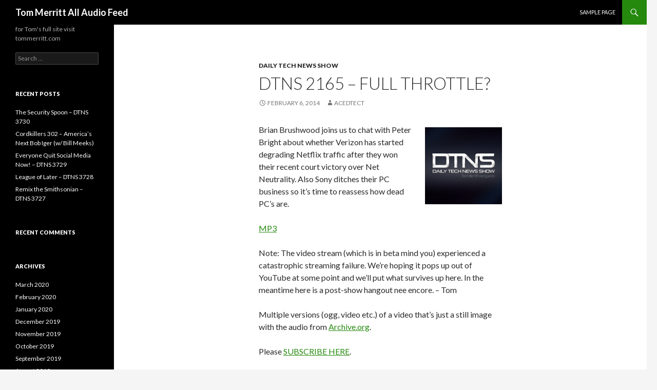

--- FILE ---
content_type: text/html; charset=UTF-8
request_url: http://www.tommerritt.us/dtns-2165-full-throttle/
body_size: 10412
content:
<!DOCTYPE html>
<!--[if IE 7]>
<html class="ie ie7" lang="en-US">
<![endif]-->
<!--[if IE 8]>
<html class="ie ie8" lang="en-US">
<![endif]-->
<!--[if !(IE 7) & !(IE 8)]><!-->
<html lang="en-US">
<!--<![endif]-->
<head>
	<meta charset="UTF-8">
	<meta name="viewport" content="width=device-width">
	<title>DTNS 2165 – Full throttle? | Tom Merritt All Audio Feed</title>
	<link rel="profile" href="http://gmpg.org/xfn/11">
	<link rel="pingback" href="http://www.tommerritt.us/xmlrpc.php">
	<!--[if lt IE 9]>
	<script src="http://www.tommerritt.us/wp-content/themes/twentyfourteen/js/html5.js"></script>
	<![endif]-->
	<meta name='robots' content='max-image-preview:large' />
<link rel='dns-prefetch' href='//fonts.googleapis.com' />
<link rel="alternate" type="application/rss+xml" title="Tom Merritt All Audio Feed &raquo; Feed" href="http://www.tommerritt.us/feed/" />
<link rel="alternate" type="application/rss+xml" title="Tom Merritt All Audio Feed &raquo; Comments Feed" href="http://www.tommerritt.us/comments/feed/" />
<link rel="alternate" type="application/rss+xml" title="Tom Merritt All Audio Feed &raquo; DTNS 2165 – Full throttle? Comments Feed" href="http://www.tommerritt.us/dtns-2165-full-throttle/feed/" />
<link rel="alternate" title="oEmbed (JSON)" type="application/json+oembed" href="http://www.tommerritt.us/wp-json/oembed/1.0/embed?url=http%3A%2F%2Fwww.tommerritt.us%2Fdtns-2165-full-throttle%2F" />
<link rel="alternate" title="oEmbed (XML)" type="text/xml+oembed" href="http://www.tommerritt.us/wp-json/oembed/1.0/embed?url=http%3A%2F%2Fwww.tommerritt.us%2Fdtns-2165-full-throttle%2F&#038;format=xml" />
<style id='wp-img-auto-sizes-contain-inline-css' type='text/css'>
img:is([sizes=auto i],[sizes^="auto," i]){contain-intrinsic-size:3000px 1500px}
/*# sourceURL=wp-img-auto-sizes-contain-inline-css */
</style>
<style id='wp-emoji-styles-inline-css' type='text/css'>

	img.wp-smiley, img.emoji {
		display: inline !important;
		border: none !important;
		box-shadow: none !important;
		height: 1em !important;
		width: 1em !important;
		margin: 0 0.07em !important;
		vertical-align: -0.1em !important;
		background: none !important;
		padding: 0 !important;
	}
/*# sourceURL=wp-emoji-styles-inline-css */
</style>
<style id='wp-block-library-inline-css' type='text/css'>
:root{--wp-block-synced-color:#7a00df;--wp-block-synced-color--rgb:122,0,223;--wp-bound-block-color:var(--wp-block-synced-color);--wp-editor-canvas-background:#ddd;--wp-admin-theme-color:#007cba;--wp-admin-theme-color--rgb:0,124,186;--wp-admin-theme-color-darker-10:#006ba1;--wp-admin-theme-color-darker-10--rgb:0,107,160.5;--wp-admin-theme-color-darker-20:#005a87;--wp-admin-theme-color-darker-20--rgb:0,90,135;--wp-admin-border-width-focus:2px}@media (min-resolution:192dpi){:root{--wp-admin-border-width-focus:1.5px}}.wp-element-button{cursor:pointer}:root .has-very-light-gray-background-color{background-color:#eee}:root .has-very-dark-gray-background-color{background-color:#313131}:root .has-very-light-gray-color{color:#eee}:root .has-very-dark-gray-color{color:#313131}:root .has-vivid-green-cyan-to-vivid-cyan-blue-gradient-background{background:linear-gradient(135deg,#00d084,#0693e3)}:root .has-purple-crush-gradient-background{background:linear-gradient(135deg,#34e2e4,#4721fb 50%,#ab1dfe)}:root .has-hazy-dawn-gradient-background{background:linear-gradient(135deg,#faaca8,#dad0ec)}:root .has-subdued-olive-gradient-background{background:linear-gradient(135deg,#fafae1,#67a671)}:root .has-atomic-cream-gradient-background{background:linear-gradient(135deg,#fdd79a,#004a59)}:root .has-nightshade-gradient-background{background:linear-gradient(135deg,#330968,#31cdcf)}:root .has-midnight-gradient-background{background:linear-gradient(135deg,#020381,#2874fc)}:root{--wp--preset--font-size--normal:16px;--wp--preset--font-size--huge:42px}.has-regular-font-size{font-size:1em}.has-larger-font-size{font-size:2.625em}.has-normal-font-size{font-size:var(--wp--preset--font-size--normal)}.has-huge-font-size{font-size:var(--wp--preset--font-size--huge)}.has-text-align-center{text-align:center}.has-text-align-left{text-align:left}.has-text-align-right{text-align:right}.has-fit-text{white-space:nowrap!important}#end-resizable-editor-section{display:none}.aligncenter{clear:both}.items-justified-left{justify-content:flex-start}.items-justified-center{justify-content:center}.items-justified-right{justify-content:flex-end}.items-justified-space-between{justify-content:space-between}.screen-reader-text{border:0;clip-path:inset(50%);height:1px;margin:-1px;overflow:hidden;padding:0;position:absolute;width:1px;word-wrap:normal!important}.screen-reader-text:focus{background-color:#ddd;clip-path:none;color:#444;display:block;font-size:1em;height:auto;left:5px;line-height:normal;padding:15px 23px 14px;text-decoration:none;top:5px;width:auto;z-index:100000}html :where(.has-border-color){border-style:solid}html :where([style*=border-top-color]){border-top-style:solid}html :where([style*=border-right-color]){border-right-style:solid}html :where([style*=border-bottom-color]){border-bottom-style:solid}html :where([style*=border-left-color]){border-left-style:solid}html :where([style*=border-width]){border-style:solid}html :where([style*=border-top-width]){border-top-style:solid}html :where([style*=border-right-width]){border-right-style:solid}html :where([style*=border-bottom-width]){border-bottom-style:solid}html :where([style*=border-left-width]){border-left-style:solid}html :where(img[class*=wp-image-]){height:auto;max-width:100%}:where(figure){margin:0 0 1em}html :where(.is-position-sticky){--wp-admin--admin-bar--position-offset:var(--wp-admin--admin-bar--height,0px)}@media screen and (max-width:600px){html :where(.is-position-sticky){--wp-admin--admin-bar--position-offset:0px}}

/*# sourceURL=wp-block-library-inline-css */
</style><style id='global-styles-inline-css' type='text/css'>
:root{--wp--preset--aspect-ratio--square: 1;--wp--preset--aspect-ratio--4-3: 4/3;--wp--preset--aspect-ratio--3-4: 3/4;--wp--preset--aspect-ratio--3-2: 3/2;--wp--preset--aspect-ratio--2-3: 2/3;--wp--preset--aspect-ratio--16-9: 16/9;--wp--preset--aspect-ratio--9-16: 9/16;--wp--preset--color--black: #000000;--wp--preset--color--cyan-bluish-gray: #abb8c3;--wp--preset--color--white: #ffffff;--wp--preset--color--pale-pink: #f78da7;--wp--preset--color--vivid-red: #cf2e2e;--wp--preset--color--luminous-vivid-orange: #ff6900;--wp--preset--color--luminous-vivid-amber: #fcb900;--wp--preset--color--light-green-cyan: #7bdcb5;--wp--preset--color--vivid-green-cyan: #00d084;--wp--preset--color--pale-cyan-blue: #8ed1fc;--wp--preset--color--vivid-cyan-blue: #0693e3;--wp--preset--color--vivid-purple: #9b51e0;--wp--preset--gradient--vivid-cyan-blue-to-vivid-purple: linear-gradient(135deg,rgb(6,147,227) 0%,rgb(155,81,224) 100%);--wp--preset--gradient--light-green-cyan-to-vivid-green-cyan: linear-gradient(135deg,rgb(122,220,180) 0%,rgb(0,208,130) 100%);--wp--preset--gradient--luminous-vivid-amber-to-luminous-vivid-orange: linear-gradient(135deg,rgb(252,185,0) 0%,rgb(255,105,0) 100%);--wp--preset--gradient--luminous-vivid-orange-to-vivid-red: linear-gradient(135deg,rgb(255,105,0) 0%,rgb(207,46,46) 100%);--wp--preset--gradient--very-light-gray-to-cyan-bluish-gray: linear-gradient(135deg,rgb(238,238,238) 0%,rgb(169,184,195) 100%);--wp--preset--gradient--cool-to-warm-spectrum: linear-gradient(135deg,rgb(74,234,220) 0%,rgb(151,120,209) 20%,rgb(207,42,186) 40%,rgb(238,44,130) 60%,rgb(251,105,98) 80%,rgb(254,248,76) 100%);--wp--preset--gradient--blush-light-purple: linear-gradient(135deg,rgb(255,206,236) 0%,rgb(152,150,240) 100%);--wp--preset--gradient--blush-bordeaux: linear-gradient(135deg,rgb(254,205,165) 0%,rgb(254,45,45) 50%,rgb(107,0,62) 100%);--wp--preset--gradient--luminous-dusk: linear-gradient(135deg,rgb(255,203,112) 0%,rgb(199,81,192) 50%,rgb(65,88,208) 100%);--wp--preset--gradient--pale-ocean: linear-gradient(135deg,rgb(255,245,203) 0%,rgb(182,227,212) 50%,rgb(51,167,181) 100%);--wp--preset--gradient--electric-grass: linear-gradient(135deg,rgb(202,248,128) 0%,rgb(113,206,126) 100%);--wp--preset--gradient--midnight: linear-gradient(135deg,rgb(2,3,129) 0%,rgb(40,116,252) 100%);--wp--preset--font-size--small: 13px;--wp--preset--font-size--medium: 20px;--wp--preset--font-size--large: 36px;--wp--preset--font-size--x-large: 42px;--wp--preset--spacing--20: 0.44rem;--wp--preset--spacing--30: 0.67rem;--wp--preset--spacing--40: 1rem;--wp--preset--spacing--50: 1.5rem;--wp--preset--spacing--60: 2.25rem;--wp--preset--spacing--70: 3.38rem;--wp--preset--spacing--80: 5.06rem;--wp--preset--shadow--natural: 6px 6px 9px rgba(0, 0, 0, 0.2);--wp--preset--shadow--deep: 12px 12px 50px rgba(0, 0, 0, 0.4);--wp--preset--shadow--sharp: 6px 6px 0px rgba(0, 0, 0, 0.2);--wp--preset--shadow--outlined: 6px 6px 0px -3px rgb(255, 255, 255), 6px 6px rgb(0, 0, 0);--wp--preset--shadow--crisp: 6px 6px 0px rgb(0, 0, 0);}:where(.is-layout-flex){gap: 0.5em;}:where(.is-layout-grid){gap: 0.5em;}body .is-layout-flex{display: flex;}.is-layout-flex{flex-wrap: wrap;align-items: center;}.is-layout-flex > :is(*, div){margin: 0;}body .is-layout-grid{display: grid;}.is-layout-grid > :is(*, div){margin: 0;}:where(.wp-block-columns.is-layout-flex){gap: 2em;}:where(.wp-block-columns.is-layout-grid){gap: 2em;}:where(.wp-block-post-template.is-layout-flex){gap: 1.25em;}:where(.wp-block-post-template.is-layout-grid){gap: 1.25em;}.has-black-color{color: var(--wp--preset--color--black) !important;}.has-cyan-bluish-gray-color{color: var(--wp--preset--color--cyan-bluish-gray) !important;}.has-white-color{color: var(--wp--preset--color--white) !important;}.has-pale-pink-color{color: var(--wp--preset--color--pale-pink) !important;}.has-vivid-red-color{color: var(--wp--preset--color--vivid-red) !important;}.has-luminous-vivid-orange-color{color: var(--wp--preset--color--luminous-vivid-orange) !important;}.has-luminous-vivid-amber-color{color: var(--wp--preset--color--luminous-vivid-amber) !important;}.has-light-green-cyan-color{color: var(--wp--preset--color--light-green-cyan) !important;}.has-vivid-green-cyan-color{color: var(--wp--preset--color--vivid-green-cyan) !important;}.has-pale-cyan-blue-color{color: var(--wp--preset--color--pale-cyan-blue) !important;}.has-vivid-cyan-blue-color{color: var(--wp--preset--color--vivid-cyan-blue) !important;}.has-vivid-purple-color{color: var(--wp--preset--color--vivid-purple) !important;}.has-black-background-color{background-color: var(--wp--preset--color--black) !important;}.has-cyan-bluish-gray-background-color{background-color: var(--wp--preset--color--cyan-bluish-gray) !important;}.has-white-background-color{background-color: var(--wp--preset--color--white) !important;}.has-pale-pink-background-color{background-color: var(--wp--preset--color--pale-pink) !important;}.has-vivid-red-background-color{background-color: var(--wp--preset--color--vivid-red) !important;}.has-luminous-vivid-orange-background-color{background-color: var(--wp--preset--color--luminous-vivid-orange) !important;}.has-luminous-vivid-amber-background-color{background-color: var(--wp--preset--color--luminous-vivid-amber) !important;}.has-light-green-cyan-background-color{background-color: var(--wp--preset--color--light-green-cyan) !important;}.has-vivid-green-cyan-background-color{background-color: var(--wp--preset--color--vivid-green-cyan) !important;}.has-pale-cyan-blue-background-color{background-color: var(--wp--preset--color--pale-cyan-blue) !important;}.has-vivid-cyan-blue-background-color{background-color: var(--wp--preset--color--vivid-cyan-blue) !important;}.has-vivid-purple-background-color{background-color: var(--wp--preset--color--vivid-purple) !important;}.has-black-border-color{border-color: var(--wp--preset--color--black) !important;}.has-cyan-bluish-gray-border-color{border-color: var(--wp--preset--color--cyan-bluish-gray) !important;}.has-white-border-color{border-color: var(--wp--preset--color--white) !important;}.has-pale-pink-border-color{border-color: var(--wp--preset--color--pale-pink) !important;}.has-vivid-red-border-color{border-color: var(--wp--preset--color--vivid-red) !important;}.has-luminous-vivid-orange-border-color{border-color: var(--wp--preset--color--luminous-vivid-orange) !important;}.has-luminous-vivid-amber-border-color{border-color: var(--wp--preset--color--luminous-vivid-amber) !important;}.has-light-green-cyan-border-color{border-color: var(--wp--preset--color--light-green-cyan) !important;}.has-vivid-green-cyan-border-color{border-color: var(--wp--preset--color--vivid-green-cyan) !important;}.has-pale-cyan-blue-border-color{border-color: var(--wp--preset--color--pale-cyan-blue) !important;}.has-vivid-cyan-blue-border-color{border-color: var(--wp--preset--color--vivid-cyan-blue) !important;}.has-vivid-purple-border-color{border-color: var(--wp--preset--color--vivid-purple) !important;}.has-vivid-cyan-blue-to-vivid-purple-gradient-background{background: var(--wp--preset--gradient--vivid-cyan-blue-to-vivid-purple) !important;}.has-light-green-cyan-to-vivid-green-cyan-gradient-background{background: var(--wp--preset--gradient--light-green-cyan-to-vivid-green-cyan) !important;}.has-luminous-vivid-amber-to-luminous-vivid-orange-gradient-background{background: var(--wp--preset--gradient--luminous-vivid-amber-to-luminous-vivid-orange) !important;}.has-luminous-vivid-orange-to-vivid-red-gradient-background{background: var(--wp--preset--gradient--luminous-vivid-orange-to-vivid-red) !important;}.has-very-light-gray-to-cyan-bluish-gray-gradient-background{background: var(--wp--preset--gradient--very-light-gray-to-cyan-bluish-gray) !important;}.has-cool-to-warm-spectrum-gradient-background{background: var(--wp--preset--gradient--cool-to-warm-spectrum) !important;}.has-blush-light-purple-gradient-background{background: var(--wp--preset--gradient--blush-light-purple) !important;}.has-blush-bordeaux-gradient-background{background: var(--wp--preset--gradient--blush-bordeaux) !important;}.has-luminous-dusk-gradient-background{background: var(--wp--preset--gradient--luminous-dusk) !important;}.has-pale-ocean-gradient-background{background: var(--wp--preset--gradient--pale-ocean) !important;}.has-electric-grass-gradient-background{background: var(--wp--preset--gradient--electric-grass) !important;}.has-midnight-gradient-background{background: var(--wp--preset--gradient--midnight) !important;}.has-small-font-size{font-size: var(--wp--preset--font-size--small) !important;}.has-medium-font-size{font-size: var(--wp--preset--font-size--medium) !important;}.has-large-font-size{font-size: var(--wp--preset--font-size--large) !important;}.has-x-large-font-size{font-size: var(--wp--preset--font-size--x-large) !important;}
/*# sourceURL=global-styles-inline-css */
</style>

<style id='classic-theme-styles-inline-css' type='text/css'>
/*! This file is auto-generated */
.wp-block-button__link{color:#fff;background-color:#32373c;border-radius:9999px;box-shadow:none;text-decoration:none;padding:calc(.667em + 2px) calc(1.333em + 2px);font-size:1.125em}.wp-block-file__button{background:#32373c;color:#fff;text-decoration:none}
/*# sourceURL=/wp-includes/css/classic-themes.min.css */
</style>
<link rel='stylesheet' id='twentyfourteen-lato-css' href='https://fonts.googleapis.com/css?family=Lato%3A300%2C400%2C700%2C900%2C300italic%2C400italic%2C700italic&#038;subset=latin%2Clatin-ext' type='text/css' media='all' />
<link rel='stylesheet' id='genericons-css' href='http://www.tommerritt.us/wp-content/themes/twentyfourteen/genericons/genericons.css?ver=3.0.3' type='text/css' media='all' />
<link rel='stylesheet' id='twentyfourteen-style-css' href='http://www.tommerritt.us/wp-content/themes/twentyfourteen/style.css?ver=6.9' type='text/css' media='all' />
<script type="text/javascript" src="http://www.tommerritt.us/wp-includes/js/jquery/jquery.min.js?ver=3.7.1" id="jquery-core-js"></script>
<script type="text/javascript" src="http://www.tommerritt.us/wp-includes/js/jquery/jquery-migrate.min.js?ver=3.4.1" id="jquery-migrate-js"></script>
<link rel="https://api.w.org/" href="http://www.tommerritt.us/wp-json/" /><link rel="alternate" title="JSON" type="application/json" href="http://www.tommerritt.us/wp-json/wp/v2/posts/131" /><link rel="EditURI" type="application/rsd+xml" title="RSD" href="http://www.tommerritt.us/xmlrpc.php?rsd" />
<meta name="generator" content="WordPress 6.9" />
<link rel="canonical" href="http://www.tommerritt.us/dtns-2165-full-throttle/" />
<link rel='shortlink' href='http://www.tommerritt.us/?p=131' />
<style type="text/css">.recentcomments a{display:inline !important;padding:0 !important;margin:0 !important;}</style></head>

<body class="wp-singular post-template-default single single-post postid-131 single-format-standard wp-theme-twentyfourteen masthead-fixed full-width singular">
<div id="page" class="hfeed site">
	
	<header id="masthead" class="site-header" role="banner">
		<div class="header-main">
			<h1 class="site-title"><a href="http://www.tommerritt.us/" rel="home">Tom Merritt All Audio Feed</a></h1>

			<div class="search-toggle">
				<a href="#search-container" class="screen-reader-text" aria-expanded="false" aria-controls="search-container">Search</a>
			</div>

			<nav id="primary-navigation" class="site-navigation primary-navigation" role="navigation">
				<button class="menu-toggle">Primary Menu</button>
				<a class="screen-reader-text skip-link" href="#content">Skip to content</a>
				<div id="primary-menu" class="nav-menu"><ul>
<li class="page_item page-item-2"><a href="http://www.tommerritt.us/sample-page/">Sample Page</a></li>
</ul></div>
			</nav>
		</div>

		<div id="search-container" class="search-box-wrapper hide">
			<div class="search-box">
				<form role="search" method="get" class="search-form" action="http://www.tommerritt.us/">
				<label>
					<span class="screen-reader-text">Search for:</span>
					<input type="search" class="search-field" placeholder="Search &hellip;" value="" name="s" />
				</label>
				<input type="submit" class="search-submit" value="Search" />
			</form>			</div>
		</div>
	</header><!-- #masthead -->

	<div id="main" class="site-main">

	<div id="primary" class="content-area">
		<div id="content" class="site-content" role="main">
			
<article id="post-131" class="post-131 post type-post status-publish format-standard hentry category-daily-tech-news-show">
	
	<header class="entry-header">
				<div class="entry-meta">
			<span class="cat-links"><a href="http://www.tommerritt.us/category/daily-tech-news-show/" rel="category tag">Daily Tech News Show</a></span>
		</div>
		<h1 class="entry-title">DTNS 2165 – Full throttle?</h1>
		<div class="entry-meta">
			<span class="entry-date"><a href="http://www.tommerritt.us/dtns-2165-full-throttle/" rel="bookmark"><time class="entry-date" datetime="2014-02-06T22:25:22+00:00">February 6, 2014</time></a></span> <span class="byline"><span class="author vcard"><a class="url fn n" href="http://www.tommerritt.us/author/acedtect/" rel="author">acedtect</a></span></span>		</div><!-- .entry-meta -->
	</header><!-- .entry-header -->

		<div class="entry-content">
		<p><a href="http://www.dailytechnewsshow.com/wp-content/uploads/2014/01/DTNS_CoverArt1400x1400-TPC.png"><img decoding="async" class="alignright size-thumbnail wp-image-36" alt="Logo by Mustafa Anabtawi thepolarcat.com" src="http://www.tommerritt.us/wp-content/plugins/wp-o-matic/cache/186c4fe2ab_DTNS-CoverArt1400x1400-TPC-150x150.png" width="150" height="150" /></a>Brian Brushwood joins us to chat with Peter Bright about whether Verizon has started degrading Netflix traffic after they won their recent court victory over Net Neutrality. Also Sony ditches their PC business so it&#8217;s time to reassess how dead PC&#8217;s are.</p>
<p><a href="http://archive.org/download/DTNS20140206/DTNS20140206.mp3">MP3</a></p>
</p>
<p>Note: The video stream (which is in beta mind you) experienced a catastrophic streaming failure. We&#8217;re hoping it pops up out of YouTube at some point and we&#8217;ll put what survives up here. In the meantime here is a post-show hangout nee encore. &#8211; Tom</p>
</p>
<p>Multiple versions (ogg, video etc.) of a video that&#8217;s just a still image with the audio from <a href="https://archive.org/details/DTNS20140206_201402">Archive.org</a>.</p>
<p>Please <a href="http://feeds.feedburner.com/DailyTechNewsShow">SUBSCRIBE HERE</a>.</p>
<p>A special thanks to all our Patreon supporters&#8211;without you, none of this would be possible.</p>
<p>If you enjoy the show, please consider <a href="http://www.patreon.com/acedtect">supporting the show here</a> at the low, low cost of a nickel a day on <a href="http://www.patreon.com/acedtect">Patreon</a>. Thank you!</p>
<p>Big thanks to <a href="http://danlueders.com/">Dan Lueders</a> for the music and <a href="http://twitter.com/martinbellmusic">Martin Bell</a> for the opening theme!</p>
<p>Big thanks to Mustafa A. from <a href="http://thepolarcat.com">thepolarcat.com</a> for the logo!</p>
<p>Thanks to our mods, Kylde, TomGehrke and scottierowland on the <a href="http://dailytechnewsshow.reddit.com/">subreddit</a></p>
<p><b>Show Notes</b></p>
<p><strong>Sony to dump PC business</strong><br />
Recode reports <a href="http://recode.net/2014/02/05/sony-to-dump-pc-business-revamp-tv-business-to-focus-on-high-end/">Sony announced it will sell its VAIO PC business to investment fund Japan Industrial Partners (JIP) by the end of March</a>. In the meantime Sony says it “will cease planning, design, and development of PC products,&#8221; and the Spring 2014 line launch will be its last. VAIO owners will still get support from either Sony or JIP. Sony will also make its TV division into a subsidiary and focus on high-end 4K models. All of this means about 5,000 jobs will be cut. Engadget reports Sony is also shutting down its digital bookstore in the US and Canada, transferring customers to Kobo starting in late March. Sony did have some good news, announcing a profitable 3rd quarter with $23 billion in revenue, up 24% over the same time last year on the strength of the PS4. However in a revised full-year forecast, Sony expects to lose $1.1 billion.</p>
<p><strong>Verizon could be throttling Netflix and Amazon, but no actual evidence so far </strong></p>
<p><strong>News From You</strong>:</p>
<p><strong>webitube</strong> posted on the subreddit a <a href="http://gigaom.com/2014/02/05/snipers-took-down-major-grid-systems-in-california-last-year-it-could-have-been-a-dress-rehearsal/">GigaOm article about an attack on an electrical substation near San Jose California</a>. The Wall Street Journal reports snipers fired on the substation for almost 20 minutes, knocking out 17 transformers, as well as cutting nearby telephone cables. The damage took a month to repair. The attackers and their motives are still unknown. </p>
<p><strong>habichuelcondulce</strong> and <strong>jaymz668</strong> and <strong>Jose Gomez</strong> by email all sent us various links to the story of <a href="http://m.livescience.com/43125-man-gets-first-bionic-hand-that-feels.html">Dennis Aabo Sørensen who live science reports lost his hand as a result of a fireworks accident but now has a prosthetic hand that has a sense of touch</a>. Electrodes embedded in Sørensen&#8217;s arm communicate with touch sensors in the prosthetic to deliver impulses to his remaining nerves. He can tell different objects by feel, according to a study detailed in the journal Science Translational Medicine. Silvestro Micera, a neural engineer at the Scuola Superiore Sant&#8217;Anna in Italy and the Swiss Federal Institute of Technology Lausanne in Switzerland, led the team that developed the hand. </p>
<p><strong>mcfads23</strong>, who also happens to be our producer Jennie, submitted this psfk article on the subreddit, about <a href="http://www.psfk.com/2014/02/changefolio-automatic-daily-donation-platform.html?utm_source=Sailthru&amp;utm_medium=email&amp;utm_term=daily&amp;utm_campaign=Daily%202014-02-06#!uy540">Changefolio,at changefol.io a platform that makes it easy donate money to charities</a>. The service connects with a user’s bank, then lets the user pick a charity. From then on, purchases can be rounded up or small percentages of purchases can be taken and automatically donated as micro-transactions. So for example you can have the service take 2% of your grocery bill every time you shop and donate it to a food bank. And of course their are graphs and achievements and the ability to post to Facebook and Twitter.</p>
<p><img decoding="async" src="http://www.tommerritt.us/wp-content/plugins/wp-o-matic/cache/186c4fe2ab_fpybhWwljp4." height="1" width="1" /></p>
	</div><!-- .entry-content -->
	
	</article><!-- #post-## -->
	<nav class="navigation post-navigation" role="navigation">
		<h1 class="screen-reader-text">Post navigation</h1>
		<div class="nav-links">
			<a href="http://www.tommerritt.us/dtns-2164-wo-jit-ski/" rel="prev"><span class="meta-nav">Previous Post</span>DTNS 2164 – (wo-JIT-ski)</a><a href="http://www.tommerritt.us/dtns-2165-full-throttle-2/" rel="next"><span class="meta-nav">Next Post</span>DTNS 2165 – Full throttle?</a>		</div><!-- .nav-links -->
	</nav><!-- .navigation -->
			</div><!-- #content -->
	</div><!-- #primary -->

<div id="secondary">
		<h2 class="site-description">for Tom&#039;s full site visit tommerritt.com</h2>
	
	
		<div id="primary-sidebar" class="primary-sidebar widget-area" role="complementary">
		<aside id="search-2" class="widget widget_search"><form role="search" method="get" class="search-form" action="http://www.tommerritt.us/">
				<label>
					<span class="screen-reader-text">Search for:</span>
					<input type="search" class="search-field" placeholder="Search &hellip;" value="" name="s" />
				</label>
				<input type="submit" class="search-submit" value="Search" />
			</form></aside>
		<aside id="recent-posts-2" class="widget widget_recent_entries">
		<h1 class="widget-title">Recent Posts</h1>
		<ul>
											<li>
					<a href="http://www.tommerritt.us/the-security-spoon-dtns-3730/">The Security Spoon &#8211; DTNS 3730</a>
									</li>
											<li>
					<a href="http://www.tommerritt.us/cordkillers-302-americas-next-bob-iger-w-bill-meeks/">Cordkillers 302 – America’s Next Bob Iger (w/ Bill Meeks)</a>
									</li>
											<li>
					<a href="http://www.tommerritt.us/everyone-quit-social-media-now-dtns-3729/">Everyone Quit Social Media Now! &#8211; DTNS 3729</a>
									</li>
											<li>
					<a href="http://www.tommerritt.us/league-of-later-dtns-3728/">League of Later &#8211; DTNS 3728</a>
									</li>
											<li>
					<a href="http://www.tommerritt.us/remix-the-smithsonian-dtns-3727/">Remix the Smithsonian &#8211; DTNS 3727</a>
									</li>
					</ul>

		</aside><aside id="recent-comments-2" class="widget widget_recent_comments"><h1 class="widget-title">Recent Comments</h1><ul id="recentcomments"></ul></aside><aside id="archives-2" class="widget widget_archive"><h1 class="widget-title">Archives</h1>
			<ul>
					<li><a href='http://www.tommerritt.us/2020/03/'>March 2020</a></li>
	<li><a href='http://www.tommerritt.us/2020/02/'>February 2020</a></li>
	<li><a href='http://www.tommerritt.us/2020/01/'>January 2020</a></li>
	<li><a href='http://www.tommerritt.us/2019/12/'>December 2019</a></li>
	<li><a href='http://www.tommerritt.us/2019/11/'>November 2019</a></li>
	<li><a href='http://www.tommerritt.us/2019/10/'>October 2019</a></li>
	<li><a href='http://www.tommerritt.us/2019/09/'>September 2019</a></li>
	<li><a href='http://www.tommerritt.us/2019/08/'>August 2019</a></li>
	<li><a href='http://www.tommerritt.us/2019/07/'>July 2019</a></li>
	<li><a href='http://www.tommerritt.us/2019/06/'>June 2019</a></li>
	<li><a href='http://www.tommerritt.us/2019/05/'>May 2019</a></li>
	<li><a href='http://www.tommerritt.us/2019/04/'>April 2019</a></li>
	<li><a href='http://www.tommerritt.us/2019/03/'>March 2019</a></li>
	<li><a href='http://www.tommerritt.us/2019/02/'>February 2019</a></li>
	<li><a href='http://www.tommerritt.us/2019/01/'>January 2019</a></li>
	<li><a href='http://www.tommerritt.us/2018/12/'>December 2018</a></li>
	<li><a href='http://www.tommerritt.us/2018/11/'>November 2018</a></li>
	<li><a href='http://www.tommerritt.us/2018/10/'>October 2018</a></li>
	<li><a href='http://www.tommerritt.us/2018/09/'>September 2018</a></li>
	<li><a href='http://www.tommerritt.us/2018/08/'>August 2018</a></li>
	<li><a href='http://www.tommerritt.us/2018/07/'>July 2018</a></li>
	<li><a href='http://www.tommerritt.us/2018/06/'>June 2018</a></li>
	<li><a href='http://www.tommerritt.us/2018/05/'>May 2018</a></li>
	<li><a href='http://www.tommerritt.us/2018/04/'>April 2018</a></li>
	<li><a href='http://www.tommerritt.us/2018/03/'>March 2018</a></li>
	<li><a href='http://www.tommerritt.us/2018/02/'>February 2018</a></li>
	<li><a href='http://www.tommerritt.us/2018/01/'>January 2018</a></li>
	<li><a href='http://www.tommerritt.us/2017/12/'>December 2017</a></li>
	<li><a href='http://www.tommerritt.us/2017/11/'>November 2017</a></li>
	<li><a href='http://www.tommerritt.us/2017/10/'>October 2017</a></li>
	<li><a href='http://www.tommerritt.us/2017/09/'>September 2017</a></li>
	<li><a href='http://www.tommerritt.us/2017/08/'>August 2017</a></li>
	<li><a href='http://www.tommerritt.us/2017/07/'>July 2017</a></li>
	<li><a href='http://www.tommerritt.us/2017/06/'>June 2017</a></li>
	<li><a href='http://www.tommerritt.us/2017/05/'>May 2017</a></li>
	<li><a href='http://www.tommerritt.us/2017/04/'>April 2017</a></li>
	<li><a href='http://www.tommerritt.us/2017/03/'>March 2017</a></li>
	<li><a href='http://www.tommerritt.us/2017/02/'>February 2017</a></li>
	<li><a href='http://www.tommerritt.us/2017/01/'>January 2017</a></li>
	<li><a href='http://www.tommerritt.us/2016/12/'>December 2016</a></li>
	<li><a href='http://www.tommerritt.us/2016/11/'>November 2016</a></li>
	<li><a href='http://www.tommerritt.us/2016/10/'>October 2016</a></li>
	<li><a href='http://www.tommerritt.us/2016/09/'>September 2016</a></li>
	<li><a href='http://www.tommerritt.us/2016/08/'>August 2016</a></li>
	<li><a href='http://www.tommerritt.us/2016/07/'>July 2016</a></li>
	<li><a href='http://www.tommerritt.us/2016/06/'>June 2016</a></li>
	<li><a href='http://www.tommerritt.us/2016/05/'>May 2016</a></li>
	<li><a href='http://www.tommerritt.us/2016/04/'>April 2016</a></li>
	<li><a href='http://www.tommerritt.us/2016/03/'>March 2016</a></li>
	<li><a href='http://www.tommerritt.us/2016/02/'>February 2016</a></li>
	<li><a href='http://www.tommerritt.us/2016/01/'>January 2016</a></li>
	<li><a href='http://www.tommerritt.us/2015/12/'>December 2015</a></li>
	<li><a href='http://www.tommerritt.us/2015/11/'>November 2015</a></li>
	<li><a href='http://www.tommerritt.us/2015/10/'>October 2015</a></li>
	<li><a href='http://www.tommerritt.us/2015/09/'>September 2015</a></li>
	<li><a href='http://www.tommerritt.us/2015/08/'>August 2015</a></li>
	<li><a href='http://www.tommerritt.us/2015/07/'>July 2015</a></li>
	<li><a href='http://www.tommerritt.us/2015/06/'>June 2015</a></li>
	<li><a href='http://www.tommerritt.us/2015/05/'>May 2015</a></li>
	<li><a href='http://www.tommerritt.us/2015/04/'>April 2015</a></li>
	<li><a href='http://www.tommerritt.us/2015/03/'>March 2015</a></li>
	<li><a href='http://www.tommerritt.us/2015/02/'>February 2015</a></li>
	<li><a href='http://www.tommerritt.us/2015/01/'>January 2015</a></li>
	<li><a href='http://www.tommerritt.us/2014/12/'>December 2014</a></li>
	<li><a href='http://www.tommerritt.us/2014/11/'>November 2014</a></li>
	<li><a href='http://www.tommerritt.us/2014/10/'>October 2014</a></li>
	<li><a href='http://www.tommerritt.us/2014/09/'>September 2014</a></li>
	<li><a href='http://www.tommerritt.us/2014/08/'>August 2014</a></li>
	<li><a href='http://www.tommerritt.us/2014/07/'>July 2014</a></li>
	<li><a href='http://www.tommerritt.us/2014/06/'>June 2014</a></li>
	<li><a href='http://www.tommerritt.us/2014/05/'>May 2014</a></li>
	<li><a href='http://www.tommerritt.us/2014/04/'>April 2014</a></li>
	<li><a href='http://www.tommerritt.us/2014/03/'>March 2014</a></li>
	<li><a href='http://www.tommerritt.us/2014/02/'>February 2014</a></li>
	<li><a href='http://www.tommerritt.us/2014/01/'>January 2014</a></li>
	<li><a href='http://www.tommerritt.us/2013/12/'>December 2013</a></li>
	<li><a href='http://www.tommerritt.us/2013/11/'>November 2013</a></li>
	<li><a href='http://www.tommerritt.us/2013/10/'>October 2013</a></li>
	<li><a href='http://www.tommerritt.us/2013/09/'>September 2013</a></li>
	<li><a href='http://www.tommerritt.us/2013/08/'>August 2013</a></li>
	<li><a href='http://www.tommerritt.us/2013/07/'>July 2013</a></li>
	<li><a href='http://www.tommerritt.us/2013/06/'>June 2013</a></li>
	<li><a href='http://www.tommerritt.us/2013/05/'>May 2013</a></li>
	<li><a href='http://www.tommerritt.us/2013/04/'>April 2013</a></li>
	<li><a href='http://www.tommerritt.us/2013/03/'>March 2013</a></li>
			</ul>

			</aside><aside id="categories-2" class="widget widget_categories"><h1 class="widget-title">Categories</h1>
			<ul>
					<li class="cat-item cat-item-8"><a href="http://www.tommerritt.us/category/autopilot/">Autopilot</a>
</li>
	<li class="cat-item cat-item-5"><a href="http://www.tommerritt.us/category/cordkillers/">Cordkillers</a>
</li>
	<li class="cat-item cat-item-4"><a href="http://www.tommerritt.us/category/current-geek/">Current Geek</a>
</li>
	<li class="cat-item cat-item-2"><a href="http://www.tommerritt.us/category/daily-tech-news-show/">Daily Tech News Show</a>
</li>
	<li class="cat-item cat-item-9"><a href="http://www.tommerritt.us/category/east-meets-west/">East Meets West</a>
</li>
	<li class="cat-item cat-item-6"><a href="http://www.tommerritt.us/category/fsl-tonight/">FSL Tonight</a>
</li>
	<li class="cat-item cat-item-7"><a href="http://www.tommerritt.us/category/its-a-thing/">It&#039;s A Thing</a>
</li>
	<li class="cat-item cat-item-3"><a href="http://www.tommerritt.us/category/sword-and-laser/">Sword and Laser</a>
</li>
	<li class="cat-item cat-item-10"><a href="http://www.tommerritt.us/category/top-5/">Top 5</a>
</li>
			</ul>

			</aside><aside id="meta-2" class="widget widget_meta"><h1 class="widget-title">Meta</h1>
		<ul>
						<li><a href="http://www.tommerritt.us/wp-login.php">Log in</a></li>
			<li><a href="http://www.tommerritt.us/feed/">Entries feed</a></li>
			<li><a href="http://www.tommerritt.us/comments/feed/">Comments feed</a></li>

			<li><a href="https://wordpress.org/">WordPress.org</a></li>
		</ul>

		</aside>	</div><!-- #primary-sidebar -->
	</div><!-- #secondary -->

		</div><!-- #main -->

		<footer id="colophon" class="site-footer" role="contentinfo">

			
			<div class="site-info">
								<a href="https://wordpress.org/">Proudly powered by WordPress</a>
			</div><!-- .site-info -->
		</footer><!-- #colophon -->
	</div><!-- #page -->

	<script type="speculationrules">
{"prefetch":[{"source":"document","where":{"and":[{"href_matches":"/*"},{"not":{"href_matches":["/wp-*.php","/wp-admin/*","/wp-content/uploads/*","/wp-content/*","/wp-content/plugins/*","/wp-content/themes/twentyfourteen/*","/*\\?(.+)"]}},{"not":{"selector_matches":"a[rel~=\"nofollow\"]"}},{"not":{"selector_matches":".no-prefetch, .no-prefetch a"}}]},"eagerness":"conservative"}]}
</script>
<script type="text/javascript" src="http://www.tommerritt.us/wp-content/themes/twentyfourteen/js/functions.js?ver=20150315" id="twentyfourteen-script-js"></script>
<script id="wp-emoji-settings" type="application/json">
{"baseUrl":"https://s.w.org/images/core/emoji/17.0.2/72x72/","ext":".png","svgUrl":"https://s.w.org/images/core/emoji/17.0.2/svg/","svgExt":".svg","source":{"concatemoji":"http://www.tommerritt.us/wp-includes/js/wp-emoji-release.min.js?ver=6.9"}}
</script>
<script type="module">
/* <![CDATA[ */
/*! This file is auto-generated */
const a=JSON.parse(document.getElementById("wp-emoji-settings").textContent),o=(window._wpemojiSettings=a,"wpEmojiSettingsSupports"),s=["flag","emoji"];function i(e){try{var t={supportTests:e,timestamp:(new Date).valueOf()};sessionStorage.setItem(o,JSON.stringify(t))}catch(e){}}function c(e,t,n){e.clearRect(0,0,e.canvas.width,e.canvas.height),e.fillText(t,0,0);t=new Uint32Array(e.getImageData(0,0,e.canvas.width,e.canvas.height).data);e.clearRect(0,0,e.canvas.width,e.canvas.height),e.fillText(n,0,0);const a=new Uint32Array(e.getImageData(0,0,e.canvas.width,e.canvas.height).data);return t.every((e,t)=>e===a[t])}function p(e,t){e.clearRect(0,0,e.canvas.width,e.canvas.height),e.fillText(t,0,0);var n=e.getImageData(16,16,1,1);for(let e=0;e<n.data.length;e++)if(0!==n.data[e])return!1;return!0}function u(e,t,n,a){switch(t){case"flag":return n(e,"\ud83c\udff3\ufe0f\u200d\u26a7\ufe0f","\ud83c\udff3\ufe0f\u200b\u26a7\ufe0f")?!1:!n(e,"\ud83c\udde8\ud83c\uddf6","\ud83c\udde8\u200b\ud83c\uddf6")&&!n(e,"\ud83c\udff4\udb40\udc67\udb40\udc62\udb40\udc65\udb40\udc6e\udb40\udc67\udb40\udc7f","\ud83c\udff4\u200b\udb40\udc67\u200b\udb40\udc62\u200b\udb40\udc65\u200b\udb40\udc6e\u200b\udb40\udc67\u200b\udb40\udc7f");case"emoji":return!a(e,"\ud83e\u1fac8")}return!1}function f(e,t,n,a){let r;const o=(r="undefined"!=typeof WorkerGlobalScope&&self instanceof WorkerGlobalScope?new OffscreenCanvas(300,150):document.createElement("canvas")).getContext("2d",{willReadFrequently:!0}),s=(o.textBaseline="top",o.font="600 32px Arial",{});return e.forEach(e=>{s[e]=t(o,e,n,a)}),s}function r(e){var t=document.createElement("script");t.src=e,t.defer=!0,document.head.appendChild(t)}a.supports={everything:!0,everythingExceptFlag:!0},new Promise(t=>{let n=function(){try{var e=JSON.parse(sessionStorage.getItem(o));if("object"==typeof e&&"number"==typeof e.timestamp&&(new Date).valueOf()<e.timestamp+604800&&"object"==typeof e.supportTests)return e.supportTests}catch(e){}return null}();if(!n){if("undefined"!=typeof Worker&&"undefined"!=typeof OffscreenCanvas&&"undefined"!=typeof URL&&URL.createObjectURL&&"undefined"!=typeof Blob)try{var e="postMessage("+f.toString()+"("+[JSON.stringify(s),u.toString(),c.toString(),p.toString()].join(",")+"));",a=new Blob([e],{type:"text/javascript"});const r=new Worker(URL.createObjectURL(a),{name:"wpTestEmojiSupports"});return void(r.onmessage=e=>{i(n=e.data),r.terminate(),t(n)})}catch(e){}i(n=f(s,u,c,p))}t(n)}).then(e=>{for(const n in e)a.supports[n]=e[n],a.supports.everything=a.supports.everything&&a.supports[n],"flag"!==n&&(a.supports.everythingExceptFlag=a.supports.everythingExceptFlag&&a.supports[n]);var t;a.supports.everythingExceptFlag=a.supports.everythingExceptFlag&&!a.supports.flag,a.supports.everything||((t=a.source||{}).concatemoji?r(t.concatemoji):t.wpemoji&&t.twemoji&&(r(t.twemoji),r(t.wpemoji)))});
//# sourceURL=http://www.tommerritt.us/wp-includes/js/wp-emoji-loader.min.js
/* ]]> */
</script>
</body>
</html>